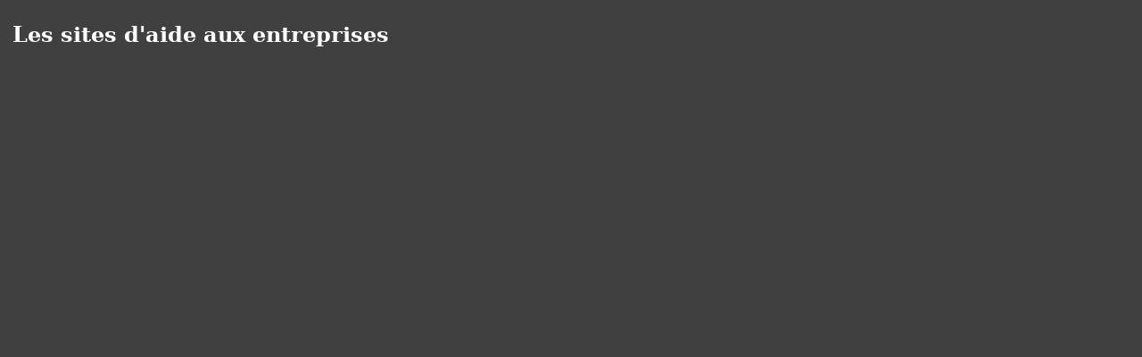

--- FILE ---
content_type: text/html; charset=utf-8
request_url: https://www.sorecom.fr/api/client/getinfos
body_size: -2259
content:
{
    "siteUrl": "www.sorecom.fr",
    "title": "Sorecom",
    "email": "contact@sorecom.fr",
    "success": true,
    "address": "2A rue Camille Gu\u00e9rin ",
    "address_2": "",
    "zip_code": "51450",
    "city": "BETHENY",
    "tel": "03.26.02.71.11",
    "fax": "03.26.40.52.00",
    "is_head_office": true,
    "rcs_number": "444 628 564",
    "rcs_locality": "REIMS",
    "ec_region": "CHAMPAGNE",
    "cc_region": "",
    "orias_number": "",
    "cif_number": "",
    "pro_card_number": "",
    "prefecture": ""
}